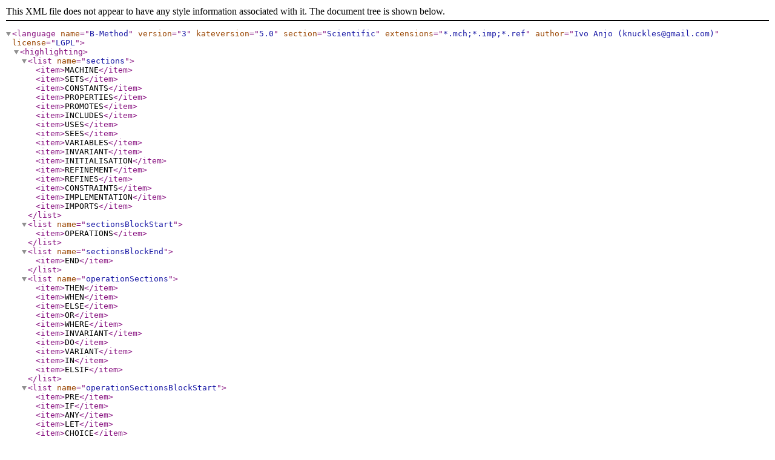

--- FILE ---
content_type: application/xml
request_url: https://kate-editor.org/syntax/data/syntax/bmethod.xml
body_size: 683
content:
<?xml version="1.0" encoding="UTF-8"?>
<!DOCTYPE language>
<language name="B-Method" version="3" kateversion="5.0" section="Scientific" extensions="*.mch;*.imp;*.ref" author="Ivo Anjo (knuckles@gmail.com)" license="LGPL">

<highlighting>
	<list name="sections">
		<item>MACHINE</item>
		<item>SETS</item>
		<item>CONSTANTS</item>
		<item>PROPERTIES</item>
		<item>PROMOTES</item>
		<item>INCLUDES</item>
		<item>USES</item>
		<item>SEES</item>
		<item>VARIABLES</item>
		<item>INVARIANT</item>
		<item>INITIALISATION</item>
		<item>REFINEMENT</item>
		<item>REFINES</item>
		<item>CONSTRAINTS</item>
		<item>IMPLEMENTATION</item>
		<item>IMPORTS</item>
	</list>
	<list name="sectionsBlockStart">
		<item>OPERATIONS</item>
	</list>
	<list name="sectionsBlockEnd">
		<item>END</item>
	</list>
	<list name="operationSections">
		<item>THEN</item>
		<item>WHEN</item>
		<item>ELSE</item>
		<item>OR</item>
		<item>WHERE</item>
		<item>INVARIANT</item>
		<item>DO</item>
		<item>VARIANT</item>
		<item>IN</item>
		<item>ELSIF</item>
	</list>
	<list name="operationSectionsBlockStart">
		<item>PRE</item>
		<item>IF</item>
		<item>ANY</item>
		<item>LET</item>
		<item>CHOICE</item>
		<item>CASE</item>
		<item>SELECT</item>
		<item>VAR</item>
		<item>WHILE</item>
		<item>BEGIN</item>
	</list>
	<list name="operationSectionsBlockEnd">
		<item>END</item>
	</list>
	<list name="types">
		<item>NAT</item>
		<item>NAT1</item>
	</list>
	<contexts>
		<context attribute="Normal Text" lineEndContext="#stay" name="Normal Text">
			<keyword attribute="SectionKeyword" context="#stay" String="sections" column="0"/>
			<keyword attribute="SectionKeyword" context="#stay" String="sectionsBlockStart" column="0" beginRegion="sectionsBlock"/>
			<keyword attribute="SectionKeyword" context="#stay" String="sectionsBlockEnd" column="0" endRegion="sectionsBlock"/>
			<keyword attribute="Data Type" context="#stay" String="types"/>
			<Int attribute="Decimal" context="#stay"/>
			<Detect2Chars attribute="Comment" context="Comment" char="/" char1="*" beginRegion="Comment"/>
			<keyword attribute="OperationKeyword" context="#stay" String="operationSections"/>
			<keyword attribute="OperationKeyword" context="#stay" String="operationSectionsBlockStart" beginRegion="CodeBlock"/>
			<keyword attribute="OperationKeyword" context="#stay" String="operationSectionsBlockEnd" endRegion="CodeBlock"/>
		</context>
		
		<context attribute="Comment" lineEndContext="#stay" name="Comment">
			<Detect2Chars attribute="Comment" context="#pop" char="*" char1="/" endRegion="Comment"/>
			<IncludeRules context="##Comments"/>
		</context>
	</contexts>
	<itemDatas>
		<itemData name="Normal Text" defStyleNum="dsNormal" spellChecking="0"/>
		<itemData name="SectionKeyword" defStyleNum="dsBuiltIn" spellChecking="0"/>
		<itemData name="OperationKeyword" defStyleNum="dsControlFlow" spellChecking="0"/>
		<itemData name="Comment" defStyleNum="dsComment"/>
		<itemData name="Data Type" defStyleNum="dsDataType" spellChecking="0"/>
		<itemData name="Decimal" defStyleNum="dsDecVal" spellChecking="0"/>
	</itemDatas>
</highlighting>

<general>
	<comments>
		<comment name="multiLine" start="/*" end="*/" region="Comment"/>
	</comments>
	<keywords casesensitive="1"/>
</general>

</language>
<!-- kate: replace-tabs off; -->
